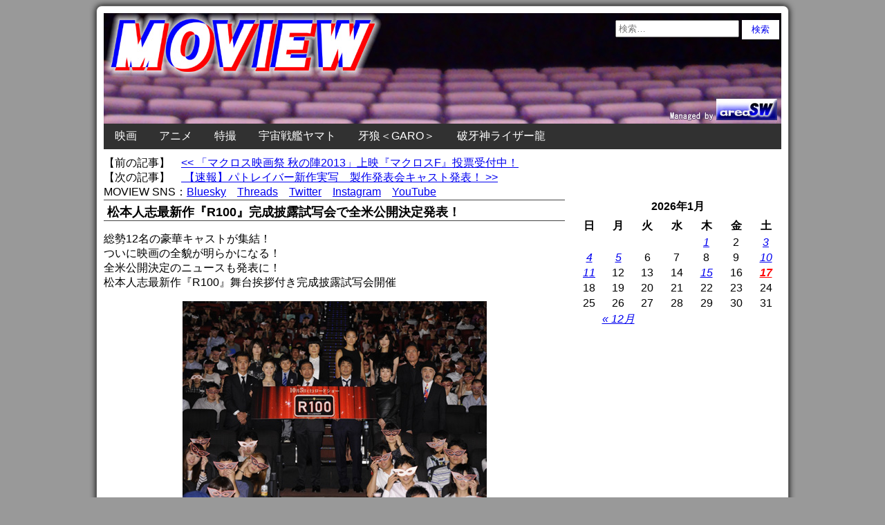

--- FILE ---
content_type: text/html; charset=UTF-8
request_url: https://www.moview.jp/wp-admin/admin-ajax.php
body_size: -112
content:
WPP: OK. Execution time: 0.001827 seconds

--- FILE ---
content_type: text/html; charset=utf-8
request_url: https://www.google.com/recaptcha/api2/aframe
body_size: 268
content:
<!DOCTYPE HTML><html><head><meta http-equiv="content-type" content="text/html; charset=UTF-8"></head><body><script nonce="XlIB_a3aiHEqj0TPYCxsRw">/** Anti-fraud and anti-abuse applications only. See google.com/recaptcha */ try{var clients={'sodar':'https://pagead2.googlesyndication.com/pagead/sodar?'};window.addEventListener("message",function(a){try{if(a.source===window.parent){var b=JSON.parse(a.data);var c=clients[b['id']];if(c){var d=document.createElement('img');d.src=c+b['params']+'&rc='+(localStorage.getItem("rc::a")?sessionStorage.getItem("rc::b"):"");window.document.body.appendChild(d);sessionStorage.setItem("rc::e",parseInt(sessionStorage.getItem("rc::e")||0)+1);localStorage.setItem("rc::h",'1768654695381');}}}catch(b){}});window.parent.postMessage("_grecaptcha_ready", "*");}catch(b){}</script></body></html>

--- FILE ---
content_type: text/css; charset=utf-8
request_url: https://www.moview.jp/wp-content/cache/autoptimize/autoptimize_36e0f4baf6690c46fd8ccbeb4f9e1d6e.php
body_size: 10498
content:
.wp-pagenavi{float:left !important}.wpt-header iframe{float:right}.wpt-left{float:left;margin-right:10px}.wpt-right{float:right;margin-left:10px}.wpt-twitter-name{font-size:120%;line-height:1}.wpt-twitter-id{display:inline-block;margin-top:.5em}.wpt-tweet-time{font-size:90%}.wpt-latest-tweets li,.wpt-search-tweets li{margin-bottom:.75em;list-style-type:none}.wpt-intents-border{border-top:1px solid;opacity:.3;margin:5px 0}.wpt-intents{padding:0 0 5px;text-align:center;font-size:12px}.wpt-twitter-image{width:100%;height:auto}.wpt-intents a span{width:16px;height:16px;display:inline-block;margin-right:3px;position:relative;top:2px}.wpt-intents .wpt-reply span{background:url(//www.moview.jp/wp-content/plugins/wp-to-twitter/css/../images/spritev2.png) 0}.wpt-intents .wpt-retweet span{background:url(//www.moview.jp/wp-content/plugins/wp-to-twitter/css/../images/spritev2.png) -80px}.wpt-intents .wpt-favorite span{background:url(//www.moview.jp/wp-content/plugins/wp-to-twitter/css/../images/spritev2.png) -32px}.wpt-intents .wpt-reply:hover span,.wpt-intents .wpt-reply:focus span{background-position:-16px}.wpt-intents .wpt-retweet:hover span,.wpt-intents .wpt-retweet:focus span{background-position:-96px}.wpt-intents .wpt-favorite:hover span,.wpt-intents .wpt-favorite:focus span{background-position:-48px}.retweeted .wpt-intents .wpt-retweet span{background-position:-112px}.favorited .wpt-intents .wpt-favorite span{background-position:-64px}.wpt-intents a span.intent-text{width:auto;height:auto;margin:0;top:0;background:none}.cf:before,.cf:after{content:" ";display:table}.cf:after{clear:both}body{background:#999;font-family:"ヒラギノ角ゴ Pro W3","Hiragino Kaku Gothic Pro","メイリオ",Meiryo,"ＭＳ Ｐゴシック","MS P Gothic",Arial,sans-serif;font-size:16px;-webkit-touch-callout:none;//}a{color:#0000f0;text-decoration:underline}a:hover{color:#999}#container{background:#fff;border:1px solid #666;border-radius:8px 8px 8px 8px;box-shadow:0 0 10px 0;margin:0 auto;padding:10px 10px 10px 10px;width:980px}img{margin:0;margin-right:16px;margin-bottom:16px;max-width:100%;padding:0;border-style:none}img.alignleft{margin-right:16px;margin-top:5px}img.aligncenter{clear:both;display:block;margin-left:auto;margin-right:auto}img.alignright{margin-left:16px;margin-top:5px}p{margin-bottom:1em}.site-header{background:url(//www.moview.jp/wp-content/themes/azul-silver/images/header-image.jpg) no-repeat;height:160px}hgroup{height:auto;line-height:25px;margin:10px 10px 10px 10px;padding:10px 10px 10px 10px;position:absolute;text-align:center;width:auto}.site-title{font-weight:normal;font-size:37px;margin:0;padding:0}.site-title a{color:#fff;text-decoration:none}.site-description{color:#fff;font-weight:normal;font-size:16px;margin:0;padding:48px}#site-content{float:left;margin:0;padding:0;padding-bottom:36px;width:667px}#site-sidebar{list-style:none;float:right;width:300px}.site-footer{margin:10px auto;padding-bottom:16px;text-align:center;width:980px}.site-footer a{color:#fff}nav{margin-bottom:10px}.primary-navigation{background:#313131;float:left;display:block;height:37px;position:relative;width:100%}.primary-navigation ul{list-style:none;margin:0;padding-left:0}.primary-navigation li{float:left;position:relative;margin-bottom:8px}.primary-navigation a{color:#fff;display:block;line-height:1.3em;padding:.5em 1em;text-decoration:none}.primary-navigation ul ul{background:#4d4d4d;display:none;float:left;position:absolute;left:0;padding:0;z-index:99999}.primary-navigation ul ul ul{left:100%;top:0}.primary-navigation ul ul a{width:300px}.primary-navigation li:hover>a{color:#fff;background:#4d4d4d}.primary-navigation ul ul a:hover{background:#313131}.primary-navigation ul li:hover>ul{display:block}.primary-navigation .current_page_item>a,.primary-navigation .current-menu-item>a,.primary-navigation .current_page_item>a:hover,.primary-navigation .current-menu-item>a:hover{background:#000;color:#FFF}.primary-navigation .current_page_ancestor{background:#4d4d4d;color:#fff}.primary-navigation ul ul .current_page_parent,.primary-navigation .current_page_parent .current_page_item>a{color:#fff;background:#313131}.entry-title{border-top:1px solid #444;border-bottom:1px solid #444;font-size:18px;margin:0;padding:5px 5px;padding-bottom:0}.entry-title a{color:#0000f0;text-decoration:none}.metadata-posted-on{margin:0 0 0 8px}.metadata-posted-in{margin:0 0 0 8px;padding-bottom:10px}.alignleft{float:left}.aligncenter{text-align:center;clear:both;display:block;margin-left:auto;margin-right:auto}.alignright{float:right}#site-content table{margin-top:8px}.content-archive{padding:4px;padding-bottom:0;text-align:center}.content-search{padding:30px;padding-bottom:0;text-align:center}.wp-caption{background:#eee;border:1px solid #ccc;margin-top:20px;max-width:100%;padding:8px;text-align:center}.wp-caption-text{margin:0;padding:0}.wp-caption.alignleft{margin-right:10px;margin-top:5px}.wp-caption.alignright{margin-left:10px;margin-top:5px}.small-post-thumbnail{float:left;margin-top:4px;margin-right:15px;margin-bottom:0;position:relative}.small-post-thumbnail img{max-width:100%}.small-post-thumbnail.alignleft{margin-right:16px;margin-top:5px}.small-post-thumbnail.aligncenter{clear:both;display:inline-block;margin-left:auto;margin-right:auto}.small-post-thumbnail.alignright{margin-left:16px;margin-top:5px}.medium-post-thumbnail img{max-width:100%}.comments-title{border-bottom:1px solid #ccc;font-size:20px;margin-bottom:5px}.comment-list{margin:0;padding:0}.comment-body{margin-bottom:20px;padding:10px;border-bottom:1px solid #ccc}.comments-area>ol{list-style-type:none}.comment-author .avatar{float:left;display:block;margin-right:10px}.comment-author .fn{font-size:16px;margin:0;padding:0}.comment-meta{font-size:14px}.comments-area p{margin-top:20px}.reply{font-size:12px;margin-bottom:20px}.comment-list ol{margin-top:20px;margin-left:20px}ol.children{list-style-type:none}.content-meta{margin-left:70px}.comment-navigation{border-top:1px solid #999;border-bottom:1px solid #999}.comment-navigation i{padding:10px}.comment-previous{float:left}.comment-next{float:right}.bypostauthor>.comment-body{background:#f0f0f0;border-bottom:0;padding:10px;position:relative}.comment-reply-title{border-top:1px dotted #ccc;font-size:20px;margin:0;margin-top:10px;padding:0;padding-top:10px}.comment-form label{display:block}.required{color:red;font-size:10px}.comment-awaiting-moderation{background:#84bd68;font-size:12px;padding:3px 4px}.form-allowed-tags{font-size:13px;width:600px}.form-submit .submit{-moz-box-shadow:inset 0 1px 0 0 #fff;-webkit-box-shadow:inset 0 1px 0 0 #fff;box-shadow:inset 0 1px 0 0 #fff;background:-webkit-gradient(linear,left top,left bottom,color-stop(0.05,#f9f9f9),color-stop(1,#e9e9e9));background:-moz-linear-gradient(top,#f9f9f9 5%,#e9e9e9 100%);background:-webkit-linear-gradient(top,#f9f9f9 5%,#e9e9e9 100%);background:-o-linear-gradient(top,#f9f9f9 5%,#e9e9e9 100%);background:-ms-linear-gradient(top,#f9f9f9 5%,#e9e9e9 100%);background:linear-gradient(to bottom,#f9f9f9 5%,#e9e9e9 100%);filter:progid:DXImageTransform.Microsoft.gradient(startColorstr='#f9f9f9',endColorstr='#e9e9e9',GradientType=0);background-color:#f9f9f9;-moz-border-radius:6px;-webkit-border-radius:6px;border-radius:6px;border:1px solid #dcdcdc;display:inline-block;cursor:pointer;color:#666;font-size:14px;font-weight:bold;padding:6px 24px;text-decoration:none;text-shadow:0 1px 0 #fff}.form-submit .submit:hover{background:-webkit-gradient(linear,left top,left bottom,color-stop(0.05,#e9e9e9),color-stop(1,#f9f9f9));background:-moz-linear-gradient(top,#e9e9e9 5%,#f9f9f9 100%);background:-webkit-linear-gradient(top,#e9e9e9 5%,#f9f9f9 100%);background:-o-linear-gradient(top,#e9e9e9 5%,#f9f9f9 100%);background:-ms-linear-gradient(top,#e9e9e9 5%,#f9f9f9 100%);background:linear-gradient(to bottom,#e9e9e9 5%,#f9f9f9 100%);filter:progid:DXImageTransform.Microsoft.gradient(startColorstr='#e9e9e9',endColorstr='#f9f9f9',GradientType=0);background-color:#e9e9e9}#respond textarea#comment{height:200px;width:600px}.post-navigation{position:relative;left:-20px;overflow:hidden;margin:0 auto;width:110%;/zoom:1;margin-bottom:1.5em}.post-navigation span{display:inline-block;margin-bottom:.8em}.post-navigation667{position:relative;left:-27px;overflow:hidden;margin:0 auto;width:667px;/zoom:1;margin-bottom:1.5em}.post-navigation667 span{display:inline-block;margin-bottom:.8em}.paging-navigation ul{margin:0;text-align:center}.paging-navigation li{display:inline}a.page-numbers,span.page-numbers{padding:0 5px;color:#0000f0}a:hover.page-numbers{color:#999}.paging-navigation .current{font-weight:bold;color:#000}#site-sidebar ul{margin:0;margin-bottom:10px;padding:5px 5px}#site-sidebar li{list-style:none;margin:0;padding-bottom:12px}.header-search{margin:5px 0 0 740px;position:absolute}div.header-search span.screen-reader-text{display:none}div.header-search input.search-submit{background:#fff;border:0;color:#0000f0;margin-right:10px;padding:5px 14px;vertical-align:top}div.header-search .search-field{vertical-align:top;padding:3px}.widget-title{border-bottom:1px solid #ccc;color:#000;font-size:18px;margin:0;padding:5px 5px;padding-bottom:0}.tagcloud{margin-bottom:10px}.textwidget{margin-bottom:0}#wp-calendar{margin-bottom:8px;text-align:center;width:100%}#wp-calendar a{font-style:italic;text-decoration:underline}#wp-calendar caption{font-weight:bold;margin-bottom:4px}#wp-calendar #today{font-weight:bold}#wp-calendar #today a{color:red;font-weight:bold}.sticky{background:#fff}.sticky .entry-title{border-bottom:1px solid #000}span.screen-reader-text{display:none}input.search-field,input.search-submit{margin-top:5px;margin-bottom:20px}#site-sidebar input.search-submit{display:none}.fb_iframe_widget>span{vertical-align:baseline !important}.side{color:#000;border:solid 1px #444;font-size:16px;font-weight:normal;line-height:140%;padding:8px 8px 8px 8px;margin-bottom:10px}.side2{color:#000;border:solid 1px #ccc;font-size:16px;font-weight:normal;line-height:140%;padding:8px 8px 8px 8px;margin-bottom:10px}.cate_popular{overflow:auto}.cate_popular .wpp-list{width:640px;margin:0 0 15px 0;padding:0 1px 4px 0;border:1px solid #bbb}.cate_popular li{display:table-row-group;overflow:hidden;width:640px;list-style:none;line-height:1.3;vertical-align:top;margin:4px 0 0 0;padding:0 0 5px 0;border-bottom:1px dashed #666;background-color:#fff;font-size:16px}.cate_popular .wpp-thumbnail{float:left;max-width:90px;height:90px;margin:0 4px 0 0;-moz-box-shadow:2px 2px 3px #ccc;-webkit-box-shadow:2px 2px 3px #ccc;box-shadow:2px 2px 3px #ccc}.cate_popular p{float:right;max-width:72px;margin:0;padding:0}.fb_iframe_widget>span{vertical-align:baseline !important}ul.four-bottom{text-align:center;width:320px;margin:0 auto;vertical-align:bottom}ul.four-bottom li{display:inline;float:left}.democracy:after{content:'';display:table;clear:both}.democracy ul li,.democracy ul{background:none;padding:0;margin:0}.democracy ul li:before{display:none}.democracy input[type='radio'],.democracy input[type='checkbox']{margin:0;vertical-align:middle}.democracy input[type='radio']:focus,.democracy input[type='checkbox']:focus{outline:0}.democracy ul{list-style:none !important;border:0 !important}.democracy ul li{list-style:none !important}input[type="submit"].dem-button,a.dem-button,.dem-button{position:relative;display:inline-block;text-decoration:none;line-height:1;border:0;margin:0;padding:0;cursor:pointer;white-space:nowrap;-webkit-user-select:none;-moz-user-select:none;-ms-user-select:none;user-select:none}input[type="submit"].dem-button:focus,a.dem-button:focus,.dem-button:focus{outline:0}input[type="submit"].dem-button:disabled,a.dem-button:disabled,.dem-button:disabled{opacity:.6;cursor:not-allowed}a.dem-button:hover{text-decoration:none !important}.democracy{position:relative;margin:0 auto}.democracy input[type='radio'],.democracy input[type='checkbox']{margin-right:.2em}.dem-screen{position:relative;line-height:1.3}.democracy ul.dem-vote{margin-bottom:1em}.democracy ul.dem-vote li{padding-bottom:0;margin-bottom:0}.democracy ul.dem-vote li>*{margin-bottom:.6em}.democracy ul.dem-answers li{padding-bottom:1em}.dem-answers .dem-label{margin-bottom:.2em;line-height:1.2}.dem-graph{position:relative;color:#555;color:rgba(0,0,0,.6);box-sizing:content-box;width:100%;display:table;height:1.2em;line-height:1.2em}.dem-fill{position:absolute;top:0;left:0;height:100%;background-color:#7cb4dd}.dem-voted-this .dem-fill{background-color:#ffc45a}.dem-votes-txt,.dem-percent-txt{position:relative;display:table-cell;padding-left:.3em;vertical-align:middle;font-size:90%}.dem-poll-info{padding-bottom:1em}.dem-poll-info:after{content:'';display:table;clear:both}.dem-poll-info>*{font-size:85%;display:block;float:right;clear:both;text-align:right;opacity:.7;line-height:1.3}.dem-vote label{float:none;display:block}.dem-results-link{display:inline-block;line-height:1;margin:.8em 1em}.dem-vote .dem-disabled{opacity:.5}.democracy .dem-bottom{padding-bottom:1em}.dem-bottom{text-align:center}.dem-bottom:after{content:'';display:table;clear:both}.dem-poll-title{display:block;margin-bottom:1.5em;margin-top:1.2em;font-size:120%}.dem-notice{z-index:10;position:absolute;top:0;border-radius:2px;width:100%;padding:1.5em 2em;text-align:center;background:rgba(247,241,212,.8);color:#6d6214}.dem-notice-close{position:absolute;top:0;right:0;padding:5px;cursor:pointer;line-height:.6;font-size:150%}.dem-notice-close:hover{color:#d26616}.dem-star{font-size:90%;vertical-align:baseline;padding-left:.3em;color:#ff4e00}.dem-poll-note{font-size:90%;padding:.5em;opacity:.8;line-height:1.3}.democracy .dem-copyright{position:absolute;bottom:-1em;right:0;text-decoration:none;border-bottom:0;color:#b2b2b2;opacity:.5;line-height:1}.democracy .dem-copyright:hover{opacity:1}.dem-add-answer{position:relative}.dem-add-answer>*{display:block}.dem-add-answer a{display:inline-block}input.dem-add-answer-txt{width:100%;box-sizing:border-box}.dem-add-answer-close{position:absolute;right:0;padding:0 .7em;cursor:pointer;color:#333}.dem-add-answer-close:hover{color:#ff2700}.dem-edit-link{display:block;position:absolute;top:0;right:0;line-height:1;text-decoration:none !important;border:0 !important}.dem-edit-link svg{width:1.2em !important;fill:#5a5a5a;fill:rgba(0,0,0,.6)}.dem-edit-link:hover svg{fill:#35a91d}.dem-loader{display:none;position:absolute;top:0;left:0;width:100%;height:100%}.dem-loader>*{display:table-cell;vertical-align:middle;text-align:center}.dem-loader svg{width:20%;max-width:100px;min-width:80px;margin-bottom:15%}.dem-loader [class^="dem-"]{margin-bottom:15% !important}.dem__collapser{display:block;cursor:pointer;text-align:center;font-size:150%;line-height:1}.dem__collapser:hover{color:#f31;background:rgba(255,255,255,.3)}.dem__collapser.expanded{position:relative;height:1em}.dem__collapser.collapsed{position:absolute;top:0;bottom:0;right:0;left:0}.dem__collapser .arr{display:block;position:absolute;bottom:0;width:100%}.dem__collapser.collapsed .arr:before{content:"▼ ▼ ▼"}.dem__collapser.expanded .arr:before{content:"▲ ▲ ▲"}.dem-poll-shortcode{margin-bottom:1.5em}.dem-archives .dem-elem-wrap{margin-bottom:2em;padding-bottom:20px;border-bottom:1px dashed #ccc}.dem-archives .dem-archive-link{display:none}.dem-paging{text-align:center;margin:1.5em auto}.dem-paging>*{display:inline-block;padding:.2em .8em .4em;border-radius:.2em;background:#e2e2e2;color:#333;text-decoration:none;text-transform:lowercase}.dem-paging>a{color:#333}.dem-paging>a:hover{background:#ccc;color:#333}.dem-paging .current{background:#656565;color:#fff}.dem-paging .dots{background:none}.democracy{border-color:#ccc;border:1px solid rgba(0,0,0,.1);background-color:#eee;background-color:rgba(0,0,0,.1);background-image:-webkit-linear-gradient(bottom,rgba(0,0,0,.05),transparent);background-image:linear-gradient(to top,rgba(0,0,0,.05),transparent);padding:1em;padding-bottom:.5em;margin-bottom:1em}.dem-poll-title{margin:0;font-size:115%;margin:-.9em;margin-bottom:1em;text-align:center;padding:1em;border-bottom:1px solid rgba(0,0,0,.1)}.dem-percent-txt,.dem-label-percent-txt{display:none}.dem-votes-txt-percent:before{content:'― ';display:inline}.dem-revote-button:before{content:'◄ '}.dem-graph{background-color:rgba(255,255,255,.8)}.dem-results-link{margin-bottom:0}.dem__checkbox,.dem__radio{display:none !important}.dem__checkbox_label,.dem__radio_label{position:relative;box-sizing:content-box}.dem__checkbox_label .dem__spot,.dem__radio_label .dem__spot{position:relative;display:inline-block;vertical-align:baseline;top:.1em;cursor:pointer;width:12px;height:12px;margin-right:.3em;background:#fff;border:1px solid #ccc}.dem__checkbox_label .dem__spot{border-radius:3px}.dem__radio_label .dem__spot{border-radius:50%}.dem__checkbox_label .dem__spot:after,.dem__radio_label .dem__spot:after{content:'';position:absolute;opacity:0}.dem__checkbox_label .dem__spot:after{width:11px;height:4px;top:0;left:2px;border:2px solid #333;border-top:0;border-right:0;background:transparent;-ms-transform:rotate(-45deg);-webkit-transform:rotate(-45deg);transform:rotate(-45deg)}.dem__radio_label .dem__spot:after{width:6px;height:6px;border-radius:50%;top:50%;left:50%;background:#333;-ms-transform:translate(-50%,-50%);-webkit-transform:translate(-50%,-50%);transform:translate(-50%,-50%)}.dem__checkbox_label:hover .dem__spot::after,.dem__radio_label:hover .dem__spot::after{opacity:.2}.dem__checkbox:checked+.dem__spot,.dem__radio:checked+.dem__spot{border-color:#999}.dem__checkbox:checked+.dem__spot:after,.dem__radio:checked+.dem__spot:after{opacity:1}.dem__checkbox:disabled+.dem__spot,.dem__radio:disabled+.dem__spot{opacity:.5}.dem__checkbox:not(:checked):disabled+.dem__spot:after,.dem__radio:not(:checked):disabled+.dem__spot:after{opacity:0}input[type="submit"].dem-button,a.dem-button,.dem-button{padding:.5em 1em;vertical-align:middle;text-align:center;text-shadow:0 -1px 1px #777;color:#fff;border:2px solid #f64c2b;border-radius:3px;box-shadow:0 0 0 60px rgba(0,0,0,0) inset,.1em .1em .2em #800;background:linear-gradient(#fb9575,#f45a38 48%,#ea1502 52%,#f02f17)}input[type="submit"].dem-button,a.dem-button,.dem-button:active{top:.1em;left:.1em;box-shadow:0 0 0 60px rgba(0,0,0,.05) inset}a.dem-button:visited{color:#fff}
/*!
 *  Font Awesome 4.3.0 by @davegandy - http://fontawesome.io - @fontawesome
 *  License - http://fontawesome.io/license (Font: SIL OFL 1.1, CSS: MIT License)
 */
 @font-face{font-family:'FontAwesome';src:url(//www.moview.jp/wp-content/themes/azul-silver/extras/font-awesome/css/../fonts/fontawesome-webfont.eot?v=4.3.0);src:url(//www.moview.jp/wp-content/themes/azul-silver/extras/font-awesome/css/../fonts/fontawesome-webfont.eot?#iefix&v=4.3.0) format('embedded-opentype'),url(//www.moview.jp/wp-content/themes/azul-silver/extras/font-awesome/css/../fonts/fontawesome-webfont.woff2?v=4.3.0) format('woff2'),url(//www.moview.jp/wp-content/themes/azul-silver/extras/font-awesome/css/../fonts/fontawesome-webfont.woff?v=4.3.0) format('woff'),url(//www.moview.jp/wp-content/themes/azul-silver/extras/font-awesome/css/../fonts/fontawesome-webfont.ttf?v=4.3.0) format('truetype'),url(//www.moview.jp/wp-content/themes/azul-silver/extras/font-awesome/css/../fonts/fontawesome-webfont.svg?v=4.3.0#fontawesomeregular) format('svg');font-weight:normal;font-style:normal}.fa{display:inline-block;font:normal normal normal 14px/1 FontAwesome;font-size:inherit;text-rendering:auto;-webkit-font-smoothing:antialiased;-moz-osx-font-smoothing:grayscale;transform:translate(0,0)}.fa-lg{font-size:1.33333333em;line-height:.75em;vertical-align:-15%}.fa-2x{font-size:2em}.fa-3x{font-size:3em}.fa-4x{font-size:4em}.fa-5x{font-size:5em}.fa-fw{width:1.28571429em;text-align:center}.fa-ul{padding-left:0;margin-left:2.14285714em;list-style-type:none}.fa-ul>li{position:relative}.fa-li{position:absolute;left:-2.14285714em;width:2.14285714em;top:.14285714em;text-align:center}.fa-li.fa-lg{left:-1.85714286em}.fa-border{padding:.2em .25em .15em;border:solid .08em #eee;border-radius:.1em}.pull-right{float:right}.pull-left{float:left}.fa.pull-left{margin-right:.3em}.fa.pull-right{margin-left:.3em}.fa-spin{-webkit-animation:fa-spin 2s infinite linear;animation:fa-spin 2s infinite linear}.fa-pulse{-webkit-animation:fa-spin 1s infinite steps(8);animation:fa-spin 1s infinite steps(8)}@-webkit-keyframes fa-spin{0%{-webkit-transform:rotate(0deg);transform:rotate(0deg)}100%{-webkit-transform:rotate(359deg);transform:rotate(359deg)}}@keyframes fa-spin{0%{-webkit-transform:rotate(0deg);transform:rotate(0deg)}100%{-webkit-transform:rotate(359deg);transform:rotate(359deg)}}.fa-rotate-90{filter:progid:DXImageTransform.Microsoft.BasicImage(rotation=1);-webkit-transform:rotate(90deg);-ms-transform:rotate(90deg);transform:rotate(90deg)}.fa-rotate-180{filter:progid:DXImageTransform.Microsoft.BasicImage(rotation=2);-webkit-transform:rotate(180deg);-ms-transform:rotate(180deg);transform:rotate(180deg)}.fa-rotate-270{filter:progid:DXImageTransform.Microsoft.BasicImage(rotation=3);-webkit-transform:rotate(270deg);-ms-transform:rotate(270deg);transform:rotate(270deg)}.fa-flip-horizontal{filter:progid:DXImageTransform.Microsoft.BasicImage(rotation=0,mirror=1);-webkit-transform:scale(-1,1);-ms-transform:scale(-1,1);transform:scale(-1,1)}.fa-flip-vertical{filter:progid:DXImageTransform.Microsoft.BasicImage(rotation=2,mirror=1);-webkit-transform:scale(1,-1);-ms-transform:scale(1,-1);transform:scale(1,-1)}:root .fa-rotate-90,:root .fa-rotate-180,:root .fa-rotate-270,:root .fa-flip-horizontal,:root .fa-flip-vertical{filter:none}.fa-stack{position:relative;display:inline-block;width:2em;height:2em;line-height:2em;vertical-align:middle}.fa-stack-1x,.fa-stack-2x{position:absolute;left:0;width:100%;text-align:center}.fa-stack-1x{line-height:inherit}.fa-stack-2x{font-size:2em}.fa-inverse{color:#fff}.fa-glass:before{content:"\f000"}.fa-music:before{content:"\f001"}.fa-search:before{content:"\f002"}.fa-envelope-o:before{content:"\f003"}.fa-heart:before{content:"\f004"}.fa-star:before{content:"\f005"}.fa-star-o:before{content:"\f006"}.fa-user:before{content:"\f007"}.fa-film:before{content:"\f008"}.fa-th-large:before{content:"\f009"}.fa-th:before{content:"\f00a"}.fa-th-list:before{content:"\f00b"}.fa-check:before{content:"\f00c"}.fa-remove:before,.fa-close:before,.fa-times:before{content:"\f00d"}.fa-search-plus:before{content:"\f00e"}.fa-search-minus:before{content:"\f010"}.fa-power-off:before{content:"\f011"}.fa-signal:before{content:"\f012"}.fa-gear:before,.fa-cog:before{content:"\f013"}.fa-trash-o:before{content:"\f014"}.fa-home:before{content:"\f015"}.fa-file-o:before{content:"\f016"}.fa-clock-o:before{content:"\f017"}.fa-road:before{content:"\f018"}.fa-download:before{content:"\f019"}.fa-arrow-circle-o-down:before{content:"\f01a"}.fa-arrow-circle-o-up:before{content:"\f01b"}.fa-inbox:before{content:"\f01c"}.fa-play-circle-o:before{content:"\f01d"}.fa-rotate-right:before,.fa-repeat:before{content:"\f01e"}.fa-refresh:before{content:"\f021"}.fa-list-alt:before{content:"\f022"}.fa-lock:before{content:"\f023"}.fa-flag:before{content:"\f024"}.fa-headphones:before{content:"\f025"}.fa-volume-off:before{content:"\f026"}.fa-volume-down:before{content:"\f027"}.fa-volume-up:before{content:"\f028"}.fa-qrcode:before{content:"\f029"}.fa-barcode:before{content:"\f02a"}.fa-tag:before{content:"\f02b"}.fa-tags:before{content:"\f02c"}.fa-book:before{content:"\f02d"}.fa-bookmark:before{content:"\f02e"}.fa-print:before{content:"\f02f"}.fa-camera:before{content:"\f030"}.fa-font:before{content:"\f031"}.fa-bold:before{content:"\f032"}.fa-italic:before{content:"\f033"}.fa-text-height:before{content:"\f034"}.fa-text-width:before{content:"\f035"}.fa-align-left:before{content:"\f036"}.fa-align-center:before{content:"\f037"}.fa-align-right:before{content:"\f038"}.fa-align-justify:before{content:"\f039"}.fa-list:before{content:"\f03a"}.fa-dedent:before,.fa-outdent:before{content:"\f03b"}.fa-indent:before{content:"\f03c"}.fa-video-camera:before{content:"\f03d"}.fa-photo:before,.fa-image:before,.fa-picture-o:before{content:"\f03e"}.fa-pencil:before{content:"\f040"}.fa-map-marker:before{content:"\f041"}.fa-adjust:before{content:"\f042"}.fa-tint:before{content:"\f043"}.fa-edit:before,.fa-pencil-square-o:before{content:"\f044"}.fa-share-square-o:before{content:"\f045"}.fa-check-square-o:before{content:"\f046"}.fa-arrows:before{content:"\f047"}.fa-step-backward:before{content:"\f048"}.fa-fast-backward:before{content:"\f049"}.fa-backward:before{content:"\f04a"}.fa-play:before{content:"\f04b"}.fa-pause:before{content:"\f04c"}.fa-stop:before{content:"\f04d"}.fa-forward:before{content:"\f04e"}.fa-fast-forward:before{content:"\f050"}.fa-step-forward:before{content:"\f051"}.fa-eject:before{content:"\f052"}.fa-chevron-left:before{content:"\f053"}.fa-chevron-right:before{content:"\f054"}.fa-plus-circle:before{content:"\f055"}.fa-minus-circle:before{content:"\f056"}.fa-times-circle:before{content:"\f057"}.fa-check-circle:before{content:"\f058"}.fa-question-circle:before{content:"\f059"}.fa-info-circle:before{content:"\f05a"}.fa-crosshairs:before{content:"\f05b"}.fa-times-circle-o:before{content:"\f05c"}.fa-check-circle-o:before{content:"\f05d"}.fa-ban:before{content:"\f05e"}.fa-arrow-left:before{content:"\f060"}.fa-arrow-right:before{content:"\f061"}.fa-arrow-up:before{content:"\f062"}.fa-arrow-down:before{content:"\f063"}.fa-mail-forward:before,.fa-share:before{content:"\f064"}.fa-expand:before{content:"\f065"}.fa-compress:before{content:"\f066"}.fa-plus:before{content:"\f067"}.fa-minus:before{content:"\f068"}.fa-asterisk:before{content:"\f069"}.fa-exclamation-circle:before{content:"\f06a"}.fa-gift:before{content:"\f06b"}.fa-leaf:before{content:"\f06c"}.fa-fire:before{content:"\f06d"}.fa-eye:before{content:"\f06e"}.fa-eye-slash:before{content:"\f070"}.fa-warning:before,.fa-exclamation-triangle:before{content:"\f071"}.fa-plane:before{content:"\f072"}.fa-calendar:before{content:"\f073"}.fa-random:before{content:"\f074"}.fa-comment:before{content:"\f075"}.fa-magnet:before{content:"\f076"}.fa-chevron-up:before{content:"\f077"}.fa-chevron-down:before{content:"\f078"}.fa-retweet:before{content:"\f079"}.fa-shopping-cart:before{content:"\f07a"}.fa-folder:before{content:"\f07b"}.fa-folder-open:before{content:"\f07c"}.fa-arrows-v:before{content:"\f07d"}.fa-arrows-h:before{content:"\f07e"}.fa-bar-chart-o:before,.fa-bar-chart:before{content:"\f080"}.fa-twitter-square:before{content:"\f081"}.fa-facebook-square:before{content:"\f082"}.fa-camera-retro:before{content:"\f083"}.fa-key:before{content:"\f084"}.fa-gears:before,.fa-cogs:before{content:"\f085"}.fa-comments:before{content:"\f086"}.fa-thumbs-o-up:before{content:"\f087"}.fa-thumbs-o-down:before{content:"\f088"}.fa-star-half:before{content:"\f089"}.fa-heart-o:before{content:"\f08a"}.fa-sign-out:before{content:"\f08b"}.fa-linkedin-square:before{content:"\f08c"}.fa-thumb-tack:before{content:"\f08d"}.fa-external-link:before{content:"\f08e"}.fa-sign-in:before{content:"\f090"}.fa-trophy:before{content:"\f091"}.fa-github-square:before{content:"\f092"}.fa-upload:before{content:"\f093"}.fa-lemon-o:before{content:"\f094"}.fa-phone:before{content:"\f095"}.fa-square-o:before{content:"\f096"}.fa-bookmark-o:before{content:"\f097"}.fa-phone-square:before{content:"\f098"}.fa-twitter:before{content:"\f099"}.fa-facebook-f:before,.fa-facebook:before{content:"\f09a"}.fa-github:before{content:"\f09b"}.fa-unlock:before{content:"\f09c"}.fa-credit-card:before{content:"\f09d"}.fa-rss:before{content:"\f09e"}.fa-hdd-o:before{content:"\f0a0"}.fa-bullhorn:before{content:"\f0a1"}.fa-bell:before{content:"\f0f3"}.fa-certificate:before{content:"\f0a3"}.fa-hand-o-right:before{content:"\f0a4"}.fa-hand-o-left:before{content:"\f0a5"}.fa-hand-o-up:before{content:"\f0a6"}.fa-hand-o-down:before{content:"\f0a7"}.fa-arrow-circle-left:before{content:"\f0a8"}.fa-arrow-circle-right:before{content:"\f0a9"}.fa-arrow-circle-up:before{content:"\f0aa"}.fa-arrow-circle-down:before{content:"\f0ab"}.fa-globe:before{content:"\f0ac"}.fa-wrench:before{content:"\f0ad"}.fa-tasks:before{content:"\f0ae"}.fa-filter:before{content:"\f0b0"}.fa-briefcase:before{content:"\f0b1"}.fa-arrows-alt:before{content:"\f0b2"}.fa-group:before,.fa-users:before{content:"\f0c0"}.fa-chain:before,.fa-link:before{content:"\f0c1"}.fa-cloud:before{content:"\f0c2"}.fa-flask:before{content:"\f0c3"}.fa-cut:before,.fa-scissors:before{content:"\f0c4"}.fa-copy:before,.fa-files-o:before{content:"\f0c5"}.fa-paperclip:before{content:"\f0c6"}.fa-save:before,.fa-floppy-o:before{content:"\f0c7"}.fa-square:before{content:"\f0c8"}.fa-navicon:before,.fa-reorder:before,.fa-bars:before{content:"\f0c9"}.fa-list-ul:before{content:"\f0ca"}.fa-list-ol:before{content:"\f0cb"}.fa-strikethrough:before{content:"\f0cc"}.fa-underline:before{content:"\f0cd"}.fa-table:before{content:"\f0ce"}.fa-magic:before{content:"\f0d0"}.fa-truck:before{content:"\f0d1"}.fa-pinterest:before{content:"\f0d2"}.fa-pinterest-square:before{content:"\f0d3"}.fa-google-plus-square:before{content:"\f0d4"}.fa-google-plus:before{content:"\f0d5"}.fa-money:before{content:"\f0d6"}.fa-caret-down:before{content:"\f0d7"}.fa-caret-up:before{content:"\f0d8"}.fa-caret-left:before{content:"\f0d9"}.fa-caret-right:before{content:"\f0da"}.fa-columns:before{content:"\f0db"}.fa-unsorted:before,.fa-sort:before{content:"\f0dc"}.fa-sort-down:before,.fa-sort-desc:before{content:"\f0dd"}.fa-sort-up:before,.fa-sort-asc:before{content:"\f0de"}.fa-envelope:before{content:"\f0e0"}.fa-linkedin:before{content:"\f0e1"}.fa-rotate-left:before,.fa-undo:before{content:"\f0e2"}.fa-legal:before,.fa-gavel:before{content:"\f0e3"}.fa-dashboard:before,.fa-tachometer:before{content:"\f0e4"}.fa-comment-o:before{content:"\f0e5"}.fa-comments-o:before{content:"\f0e6"}.fa-flash:before,.fa-bolt:before{content:"\f0e7"}.fa-sitemap:before{content:"\f0e8"}.fa-umbrella:before{content:"\f0e9"}.fa-paste:before,.fa-clipboard:before{content:"\f0ea"}.fa-lightbulb-o:before{content:"\f0eb"}.fa-exchange:before{content:"\f0ec"}.fa-cloud-download:before{content:"\f0ed"}.fa-cloud-upload:before{content:"\f0ee"}.fa-user-md:before{content:"\f0f0"}.fa-stethoscope:before{content:"\f0f1"}.fa-suitcase:before{content:"\f0f2"}.fa-bell-o:before{content:"\f0a2"}.fa-coffee:before{content:"\f0f4"}.fa-cutlery:before{content:"\f0f5"}.fa-file-text-o:before{content:"\f0f6"}.fa-building-o:before{content:"\f0f7"}.fa-hospital-o:before{content:"\f0f8"}.fa-ambulance:before{content:"\f0f9"}.fa-medkit:before{content:"\f0fa"}.fa-fighter-jet:before{content:"\f0fb"}.fa-beer:before{content:"\f0fc"}.fa-h-square:before{content:"\f0fd"}.fa-plus-square:before{content:"\f0fe"}.fa-angle-double-left:before{content:"\f100"}.fa-angle-double-right:before{content:"\f101"}.fa-angle-double-up:before{content:"\f102"}.fa-angle-double-down:before{content:"\f103"}.fa-angle-left:before{content:"\f104"}.fa-angle-right:before{content:"\f105"}.fa-angle-up:before{content:"\f106"}.fa-angle-down:before{content:"\f107"}.fa-desktop:before{content:"\f108"}.fa-laptop:before{content:"\f109"}.fa-tablet:before{content:"\f10a"}.fa-mobile-phone:before,.fa-mobile:before{content:"\f10b"}.fa-circle-o:before{content:"\f10c"}.fa-quote-left:before{content:"\f10d"}.fa-quote-right:before{content:"\f10e"}.fa-spinner:before{content:"\f110"}.fa-circle:before{content:"\f111"}.fa-mail-reply:before,.fa-reply:before{content:"\f112"}.fa-github-alt:before{content:"\f113"}.fa-folder-o:before{content:"\f114"}.fa-folder-open-o:before{content:"\f115"}.fa-smile-o:before{content:"\f118"}.fa-frown-o:before{content:"\f119"}.fa-meh-o:before{content:"\f11a"}.fa-gamepad:before{content:"\f11b"}.fa-keyboard-o:before{content:"\f11c"}.fa-flag-o:before{content:"\f11d"}.fa-flag-checkered:before{content:"\f11e"}.fa-terminal:before{content:"\f120"}.fa-code:before{content:"\f121"}.fa-mail-reply-all:before,.fa-reply-all:before{content:"\f122"}.fa-star-half-empty:before,.fa-star-half-full:before,.fa-star-half-o:before{content:"\f123"}.fa-location-arrow:before{content:"\f124"}.fa-crop:before{content:"\f125"}.fa-code-fork:before{content:"\f126"}.fa-unlink:before,.fa-chain-broken:before{content:"\f127"}.fa-question:before{content:"\f128"}.fa-info:before{content:"\f129"}.fa-exclamation:before{content:"\f12a"}.fa-superscript:before{content:"\f12b"}.fa-subscript:before{content:"\f12c"}.fa-eraser:before{content:"\f12d"}.fa-puzzle-piece:before{content:"\f12e"}.fa-microphone:before{content:"\f130"}.fa-microphone-slash:before{content:"\f131"}.fa-shield:before{content:"\f132"}.fa-calendar-o:before{content:"\f133"}.fa-fire-extinguisher:before{content:"\f134"}.fa-rocket:before{content:"\f135"}.fa-maxcdn:before{content:"\f136"}.fa-chevron-circle-left:before{content:"\f137"}.fa-chevron-circle-right:before{content:"\f138"}.fa-chevron-circle-up:before{content:"\f139"}.fa-chevron-circle-down:before{content:"\f13a"}.fa-html5:before{content:"\f13b"}.fa-css3:before{content:"\f13c"}.fa-anchor:before{content:"\f13d"}.fa-unlock-alt:before{content:"\f13e"}.fa-bullseye:before{content:"\f140"}.fa-ellipsis-h:before{content:"\f141"}.fa-ellipsis-v:before{content:"\f142"}.fa-rss-square:before{content:"\f143"}.fa-play-circle:before{content:"\f144"}.fa-ticket:before{content:"\f145"}.fa-minus-square:before{content:"\f146"}.fa-minus-square-o:before{content:"\f147"}.fa-level-up:before{content:"\f148"}.fa-level-down:before{content:"\f149"}.fa-check-square:before{content:"\f14a"}.fa-pencil-square:before{content:"\f14b"}.fa-external-link-square:before{content:"\f14c"}.fa-share-square:before{content:"\f14d"}.fa-compass:before{content:"\f14e"}.fa-toggle-down:before,.fa-caret-square-o-down:before{content:"\f150"}.fa-toggle-up:before,.fa-caret-square-o-up:before{content:"\f151"}.fa-toggle-right:before,.fa-caret-square-o-right:before{content:"\f152"}.fa-euro:before,.fa-eur:before{content:"\f153"}.fa-gbp:before{content:"\f154"}.fa-dollar:before,.fa-usd:before{content:"\f155"}.fa-rupee:before,.fa-inr:before{content:"\f156"}.fa-cny:before,.fa-rmb:before,.fa-yen:before,.fa-jpy:before{content:"\f157"}.fa-ruble:before,.fa-rouble:before,.fa-rub:before{content:"\f158"}.fa-won:before,.fa-krw:before{content:"\f159"}.fa-bitcoin:before,.fa-btc:before{content:"\f15a"}.fa-file:before{content:"\f15b"}.fa-file-text:before{content:"\f15c"}.fa-sort-alpha-asc:before{content:"\f15d"}.fa-sort-alpha-desc:before{content:"\f15e"}.fa-sort-amount-asc:before{content:"\f160"}.fa-sort-amount-desc:before{content:"\f161"}.fa-sort-numeric-asc:before{content:"\f162"}.fa-sort-numeric-desc:before{content:"\f163"}.fa-thumbs-up:before{content:"\f164"}.fa-thumbs-down:before{content:"\f165"}.fa-youtube-square:before{content:"\f166"}.fa-youtube:before{content:"\f167"}.fa-xing:before{content:"\f168"}.fa-xing-square:before{content:"\f169"}.fa-youtube-play:before{content:"\f16a"}.fa-dropbox:before{content:"\f16b"}.fa-stack-overflow:before{content:"\f16c"}.fa-instagram:before{content:"\f16d"}.fa-flickr:before{content:"\f16e"}.fa-adn:before{content:"\f170"}.fa-bitbucket:before{content:"\f171"}.fa-bitbucket-square:before{content:"\f172"}.fa-tumblr:before{content:"\f173"}.fa-tumblr-square:before{content:"\f174"}.fa-long-arrow-down:before{content:"\f175"}.fa-long-arrow-up:before{content:"\f176"}.fa-long-arrow-left:before{content:"\f177"}.fa-long-arrow-right:before{content:"\f178"}.fa-apple:before{content:"\f179"}.fa-windows:before{content:"\f17a"}.fa-android:before{content:"\f17b"}.fa-linux:before{content:"\f17c"}.fa-dribbble:before{content:"\f17d"}.fa-skype:before{content:"\f17e"}.fa-foursquare:before{content:"\f180"}.fa-trello:before{content:"\f181"}.fa-female:before{content:"\f182"}.fa-male:before{content:"\f183"}.fa-gittip:before,.fa-gratipay:before{content:"\f184"}.fa-sun-o:before{content:"\f185"}.fa-moon-o:before{content:"\f186"}.fa-archive:before{content:"\f187"}.fa-bug:before{content:"\f188"}.fa-vk:before{content:"\f189"}.fa-weibo:before{content:"\f18a"}.fa-renren:before{content:"\f18b"}.fa-pagelines:before{content:"\f18c"}.fa-stack-exchange:before{content:"\f18d"}.fa-arrow-circle-o-right:before{content:"\f18e"}.fa-arrow-circle-o-left:before{content:"\f190"}.fa-toggle-left:before,.fa-caret-square-o-left:before{content:"\f191"}.fa-dot-circle-o:before{content:"\f192"}.fa-wheelchair:before{content:"\f193"}.fa-vimeo-square:before{content:"\f194"}.fa-turkish-lira:before,.fa-try:before{content:"\f195"}.fa-plus-square-o:before{content:"\f196"}.fa-space-shuttle:before{content:"\f197"}.fa-slack:before{content:"\f198"}.fa-envelope-square:before{content:"\f199"}.fa-wordpress:before{content:"\f19a"}.fa-openid:before{content:"\f19b"}.fa-institution:before,.fa-bank:before,.fa-university:before{content:"\f19c"}.fa-mortar-board:before,.fa-graduation-cap:before{content:"\f19d"}.fa-yahoo:before{content:"\f19e"}.fa-google:before{content:"\f1a0"}.fa-reddit:before{content:"\f1a1"}.fa-reddit-square:before{content:"\f1a2"}.fa-stumbleupon-circle:before{content:"\f1a3"}.fa-stumbleupon:before{content:"\f1a4"}.fa-delicious:before{content:"\f1a5"}.fa-digg:before{content:"\f1a6"}.fa-pied-piper:before{content:"\f1a7"}.fa-pied-piper-alt:before{content:"\f1a8"}.fa-drupal:before{content:"\f1a9"}.fa-joomla:before{content:"\f1aa"}.fa-language:before{content:"\f1ab"}.fa-fax:before{content:"\f1ac"}.fa-building:before{content:"\f1ad"}.fa-child:before{content:"\f1ae"}.fa-paw:before{content:"\f1b0"}.fa-spoon:before{content:"\f1b1"}.fa-cube:before{content:"\f1b2"}.fa-cubes:before{content:"\f1b3"}.fa-behance:before{content:"\f1b4"}.fa-behance-square:before{content:"\f1b5"}.fa-steam:before{content:"\f1b6"}.fa-steam-square:before{content:"\f1b7"}.fa-recycle:before{content:"\f1b8"}.fa-automobile:before,.fa-car:before{content:"\f1b9"}.fa-cab:before,.fa-taxi:before{content:"\f1ba"}.fa-tree:before{content:"\f1bb"}.fa-spotify:before{content:"\f1bc"}.fa-deviantart:before{content:"\f1bd"}.fa-soundcloud:before{content:"\f1be"}.fa-database:before{content:"\f1c0"}.fa-file-pdf-o:before{content:"\f1c1"}.fa-file-word-o:before{content:"\f1c2"}.fa-file-excel-o:before{content:"\f1c3"}.fa-file-powerpoint-o:before{content:"\f1c4"}.fa-file-photo-o:before,.fa-file-picture-o:before,.fa-file-image-o:before{content:"\f1c5"}.fa-file-zip-o:before,.fa-file-archive-o:before{content:"\f1c6"}.fa-file-sound-o:before,.fa-file-audio-o:before{content:"\f1c7"}.fa-file-movie-o:before,.fa-file-video-o:before{content:"\f1c8"}.fa-file-code-o:before{content:"\f1c9"}.fa-vine:before{content:"\f1ca"}.fa-codepen:before{content:"\f1cb"}.fa-jsfiddle:before{content:"\f1cc"}.fa-life-bouy:before,.fa-life-buoy:before,.fa-life-saver:before,.fa-support:before,.fa-life-ring:before{content:"\f1cd"}.fa-circle-o-notch:before{content:"\f1ce"}.fa-ra:before,.fa-rebel:before{content:"\f1d0"}.fa-ge:before,.fa-empire:before{content:"\f1d1"}.fa-git-square:before{content:"\f1d2"}.fa-git:before{content:"\f1d3"}.fa-hacker-news:before{content:"\f1d4"}.fa-tencent-weibo:before{content:"\f1d5"}.fa-qq:before{content:"\f1d6"}.fa-wechat:before,.fa-weixin:before{content:"\f1d7"}.fa-send:before,.fa-paper-plane:before{content:"\f1d8"}.fa-send-o:before,.fa-paper-plane-o:before{content:"\f1d9"}.fa-history:before{content:"\f1da"}.fa-genderless:before,.fa-circle-thin:before{content:"\f1db"}.fa-header:before{content:"\f1dc"}.fa-paragraph:before{content:"\f1dd"}.fa-sliders:before{content:"\f1de"}.fa-share-alt:before{content:"\f1e0"}.fa-share-alt-square:before{content:"\f1e1"}.fa-bomb:before{content:"\f1e2"}.fa-soccer-ball-o:before,.fa-futbol-o:before{content:"\f1e3"}.fa-tty:before{content:"\f1e4"}.fa-binoculars:before{content:"\f1e5"}.fa-plug:before{content:"\f1e6"}.fa-slideshare:before{content:"\f1e7"}.fa-twitch:before{content:"\f1e8"}.fa-yelp:before{content:"\f1e9"}.fa-newspaper-o:before{content:"\f1ea"}.fa-wifi:before{content:"\f1eb"}.fa-calculator:before{content:"\f1ec"}.fa-paypal:before{content:"\f1ed"}.fa-google-wallet:before{content:"\f1ee"}.fa-cc-visa:before{content:"\f1f0"}.fa-cc-mastercard:before{content:"\f1f1"}.fa-cc-discover:before{content:"\f1f2"}.fa-cc-amex:before{content:"\f1f3"}.fa-cc-paypal:before{content:"\f1f4"}.fa-cc-stripe:before{content:"\f1f5"}.fa-bell-slash:before{content:"\f1f6"}.fa-bell-slash-o:before{content:"\f1f7"}.fa-trash:before{content:"\f1f8"}.fa-copyright:before{content:"\f1f9"}.fa-at:before{content:"\f1fa"}.fa-eyedropper:before{content:"\f1fb"}.fa-paint-brush:before{content:"\f1fc"}.fa-birthday-cake:before{content:"\f1fd"}.fa-area-chart:before{content:"\f1fe"}.fa-pie-chart:before{content:"\f200"}.fa-line-chart:before{content:"\f201"}.fa-lastfm:before{content:"\f202"}.fa-lastfm-square:before{content:"\f203"}.fa-toggle-off:before{content:"\f204"}.fa-toggle-on:before{content:"\f205"}.fa-bicycle:before{content:"\f206"}.fa-bus:before{content:"\f207"}.fa-ioxhost:before{content:"\f208"}.fa-angellist:before{content:"\f209"}.fa-cc:before{content:"\f20a"}.fa-shekel:before,.fa-sheqel:before,.fa-ils:before{content:"\f20b"}.fa-meanpath:before{content:"\f20c"}.fa-buysellads:before{content:"\f20d"}.fa-connectdevelop:before{content:"\f20e"}.fa-dashcube:before{content:"\f210"}.fa-forumbee:before{content:"\f211"}.fa-leanpub:before{content:"\f212"}.fa-sellsy:before{content:"\f213"}.fa-shirtsinbulk:before{content:"\f214"}.fa-simplybuilt:before{content:"\f215"}.fa-skyatlas:before{content:"\f216"}.fa-cart-plus:before{content:"\f217"}.fa-cart-arrow-down:before{content:"\f218"}.fa-diamond:before{content:"\f219"}.fa-ship:before{content:"\f21a"}.fa-user-secret:before{content:"\f21b"}.fa-motorcycle:before{content:"\f21c"}.fa-street-view:before{content:"\f21d"}.fa-heartbeat:before{content:"\f21e"}.fa-venus:before{content:"\f221"}.fa-mars:before{content:"\f222"}.fa-mercury:before{content:"\f223"}.fa-transgender:before{content:"\f224"}.fa-transgender-alt:before{content:"\f225"}.fa-venus-double:before{content:"\f226"}.fa-mars-double:before{content:"\f227"}.fa-venus-mars:before{content:"\f228"}.fa-mars-stroke:before{content:"\f229"}.fa-mars-stroke-v:before{content:"\f22a"}.fa-mars-stroke-h:before{content:"\f22b"}.fa-neuter:before{content:"\f22c"}.fa-facebook-official:before{content:"\f230"}.fa-pinterest-p:before{content:"\f231"}.fa-whatsapp:before{content:"\f232"}.fa-server:before{content:"\f233"}.fa-user-plus:before{content:"\f234"}.fa-user-times:before{content:"\f235"}.fa-hotel:before,.fa-bed:before{content:"\f236"}.fa-viacoin:before{content:"\f237"}.fa-train:before{content:"\f238"}.fa-subway:before{content:"\f239"}.fa-medium:before{content:"\f23a"}.wpp-list li{overflow:hidden;float:none;clear:both}.wpp-thumbnail{display:inline;float:left;margin:0 5px 0 0;border:0}.post-stats{display:block;font-size:9px;font-weight:bold}.wp-pagenavi{padding:10px 20px 10px !important;display:block !important;clear:both !important}.wp-pagenavi a,.wp-pagenavi span.pages,.wp-pagenavi span.extend{color:#707070 !important;background:#fff !important;border-radius:3px !important;-moz-border-radius:3px !important;-webkit-border-radius:3px !important;border:solid 1px #dcdcdc !important;padding:6px 9px 6px 9px !important;margin-right:3px !important;text-decoration:none !important;font-size:12px !important}.wp-pagenavi a:hover{text-shadow:0 1px #388dbe !important;border-color:#3390ca !important;background:#58b0e7 !important;background:-moz-linear-gradient(top,#b4f6ff 1px,#63d0fe 1px,#58b0e7) !important;background:-webkit-gradient(linear,0 0,0 100%,color-stop(0.02,#b4f6ff),color-stop(0.02,#63d0fe),color-stop(1,#58b0e7)) !important}.wp-pagenavi span.current{text-shadow:0 1px #388dbe !important;padding:6px 9px 6px 9px !important;border:solid 1px #dcdcdc !important;border-color:#3390ca !important;border-radius:3px !important;-moz-border-radius:3px !important;-webkit-border-radius:3px !important;background:#58b0e7 !important;background:-moz-linear-gradient(top,#b4f6ff 1px,#63d0fe 1px,#58b0e7) !important;background:-webkit-gradient(linear,0 0,0 100%,color-stop(0.02,#b4f6ff),color-stop(0.02,#63d0fe),color-stop(1,#58b0e7)) !important;margin-right:3px !important}.wp-pagenavi{font-size:12px !important}.site-title,.site-description{display:none}